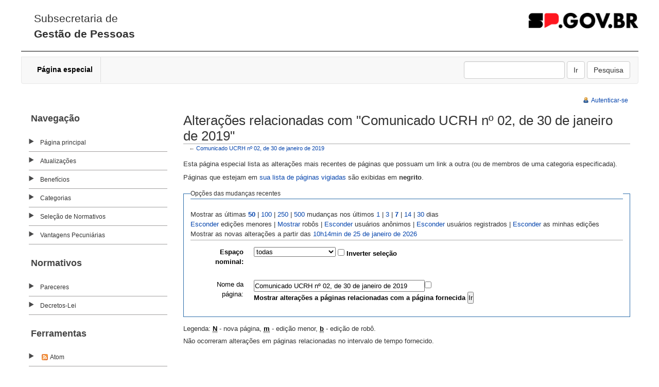

--- FILE ---
content_type: text/html; charset=UTF-8
request_url: http://vclipping.planejamento.sp.gov.br/Vclipping1/index.php?title=Especial:Mudan%C3%A7as_relacionadas&limit=50&target=Comunicado_UCRH_n%C2%BA_02%2C_de_30_de_janeiro_de_2019
body_size: 24809
content:
<!DOCTYPE html PUBLIC "-//W3C//DTD XHTML 1.0 Strict//EN" "http://www.w3.org/TR/xhtml1/DTD/xhtml1-strict.dtd">
<html lang="pt-br" dir="ltr">
<head>
<title>Alterações relacionadas - Meu Wiki</title>
<meta http-equiv="Content-Type" content="text/html; charset=UTF-8" />
<meta name="generator" content="MediaWiki 1.16.0" />
<meta name="robots" content="noindex,nofollow" />
<link rel="shortcut icon" href="/favicon.ico" />
<link rel="search" type="application/opensearchdescription+xml" href="/Vclipping1/opensearch_desc.php" title="Meu Wiki (pt-br)" />
<link rel="alternate" type="application/atom+xml" title="Feed Atom de &quot;Especial:Mudanças relacionadas&quot;" href="/Vclipping1/index.php?title=Especial:Mudan%C3%A7as_relacionadas&amp;feed=atom&amp;target=Comunicado_UCRH_n%C2%BA_02%2C_de_30_de_janeiro_de_2019" />
<link rel="alternate" type="application/atom+xml" title="Feed Atom Meu Wiki" href="/Vclipping1/index.php?title=Especial:Mudan%C3%A7as_recentes&amp;feed=atom" />
<link rel="stylesheet" href="/Vclipping1/skins//portal/bootstrap-3.3.7-dist/css/bootstrap.min.css?270" media="screen" />
<link rel="stylesheet" href="/Vclipping1/skins//portal/main-ltr.css?270" media="screen" />
<link rel="stylesheet" href="/Vclipping1/skins//common/shared.css?270" media="screen" />
<link rel="stylesheet" href="/Vclipping1/skins//common/commonPrint.css?270" media="print" />
<link rel="stylesheet" href="/Vclipping1/index.php?title=MediaWiki:Common.css&amp;usemsgcache=yes&amp;ctype=text%2Fcss&amp;smaxage=18000&amp;action=raw&amp;maxage=18000" />
<link rel="stylesheet" href="/Vclipping1/index.php?title=MediaWiki:Print.css&amp;usemsgcache=yes&amp;ctype=text%2Fcss&amp;smaxage=18000&amp;action=raw&amp;maxage=18000" media="print" />
<link rel="stylesheet" href="/Vclipping1/index.php?title=MediaWiki:Portal.css&amp;usemsgcache=yes&amp;ctype=text%2Fcss&amp;smaxage=18000&amp;action=raw&amp;maxage=18000" />
<link rel="stylesheet" href="/Vclipping1/index.php?title=-&amp;action=raw&amp;maxage=18000&amp;gen=css" />
<script>
var skin="portal",
stylepath="/Vclipping1/skins/",
wgUrlProtocols="http\\:\\/\\/|https\\:\\/\\/|ftp\\:\\/\\/|irc\\:\\/\\/|gopher\\:\\/\\/|telnet\\:\\/\\/|nntp\\:\\/\\/|worldwind\\:\\/\\/|mailto\\:|news\\:|svn\\:\\/\\/",
wgArticlePath="/Vclipping1/index.php/$1",
wgScriptPath="/Vclipping1",
wgScriptExtension=".php",
wgScript="/Vclipping1/index.php",
wgVariantArticlePath=false,
wgActionPaths={},
wgServer="http://vclipping.planejamento.sp.gov.br",
wgCanonicalNamespace="Special",
wgCanonicalSpecialPageName="Recentchangeslinked",
wgNamespaceNumber=-1,
wgPageName="Especial:Mudanças_relacionadas",
wgTitle="Mudanças relacionadas",
wgAction="view",
wgArticleId=0,
wgIsArticle=false,
wgUserName=null,
wgUserGroups=null,
wgUserLanguage="pt-br",
wgContentLanguage="pt-br",
wgBreakFrames=false,
wgCurRevisionId=0,
wgVersion="1.16.0",
wgEnableAPI=true,
wgEnableWriteAPI=true,
wgSeparatorTransformTable=[",	.", " 	,"],
wgDigitTransformTable=["", ""],
wgMainPageTitle="Página principal",
wgFormattedNamespaces={"-2": "Media", "-1": "Especial", "0": "", "1": "Discussão", "2": "Usuário", "3": "Usuário Discussão", "4": "Meu Wiki", "5": "Meu Wiki Discussão", "6": "Arquivo", "7": "Arquivo Discussão", "8": "MediaWiki", "9": "MediaWiki Discussão", "10": "Predefinição", "11": "Predefinição Discussão", "12": "Ajuda", "13": "Ajuda Discussão", "14": "Categoria", "15": "Categoria Discussão"},
wgNamespaceIds={"media": -2, "especial": -1, "": 0, "discussão": 1, "usuário": 2, "usuário_discussão": 3, "meu_wiki": 4, "meu_wiki_discussão": 5, "arquivo": 6, "arquivo_discussão": 7, "mediawiki": 8, "mediawiki_discussão": 9, "predefinição": 10, "predefinição_discussão": 11, "ajuda": 12, "ajuda_discussão": 13, "categoria": 14, "categoria_discussão": 15, "imagem": 6, "imagem_discussão": 7, "ficheiro": 6, "ficheiro_discussão": 7, "image": 6, "image_talk": 7},
wgSiteName="Meu Wiki",
wgCategories=[],
wgRestrictionEdit=[],
wgRestrictionMove=[];
</script><script src="/Vclipping1/skins//common/wikibits.js?270"></script>
<script src="/Vclipping1/skins//common/ajax.js?270"></script>
<!--[if lt IE 7]><style type="text/css">body{behavior:url("/Vclipping1/skins//portal/csshover.htc")}</style><![endif]-->
<script src="/Vclipping1/index.php?title=-&amp;action=raw&amp;gen=js&amp;useskin=portal&amp;270"></script>

</head>
<body class="mediawiki ltr ns--1 ns-special page-Especial_Mudanças_relacionadas skin-portal">


        <!-- Modal -->
        <div class="modal fade" id="exampleModal" tabindex="-1" role="dialog" aria-labelledby="exampleModalLabel" aria-hidden="true">
          <div class="modal-dialog" role="document">
            <div class="modal-content">
              <div class="modal-header">
                <h5 class="modal-title" id="exampleModalLabel">Nome da nova pagina</h5>
                <button type="button" class="close" data-dismiss="modal" aria-label="Close">
                  <span aria-hidden="true">&times;</span>
                </button>
              </div>
              <div class="modal-body">
                  <form id="nova-pagina-form" action="vclipping.planejamento.sp.gov.br/Vclipping1/index.php">
                <input class="form-control" id="nova-pagina-input" />
                </form>
              </div>
              <div class="modal-footer">
                <button type="button" class="btn btn-secondary" data-dismiss="modal">Fechar</button>
                <button type="button" class="btn btn-primary" id="nova-pagina-btn">Nova página</button>
              </div>
            </div>
          </div>
        </div>



        <div class="container-fluid noprint">


			<div id="headercv" style="height: 100px;">
                <div class="" style="margin-top: 0">
                    <div class="row">
                        <div class="col-xs-12 col-md-6 col-sm-12 col-lg-6 text-left ">
                            <div class="" style="padding-left:10px; padding-top:10px;">

                                <h3 style="font-family:Rawline, Raleway, sans-serif;border-bottom:none;font-weight:normal;line-height:30px;">Subsecretaria de <br /><b>Gestão de Pessoas</b></h3>

                            </div>
                        </div>
						<!-- 
                        <div class="col-xs-12 col-md-6 col-sm-12 col-lg-6 container-login">
                            <div class="row">
                                <div class="col-xs-6">
                                </div>
                            </div>
                        </div> -->
						
						<div style="float:right">
							<img src="http://vclipping.planejamento.sp.gov.br/Vclipping1/skins/portal/images/logo-gov.png" style="width: auto; height: 30px; margin-top:25px;" alt="sp.gov.br" />
						</div>
						
                    </div>
                </div>
            </div>


        </div>

        <div class="container-fluid noprint">
            <div class="row">
                <nav class="navbar navbar-default">
                  <div class="container-fluid">
                    <!-- Brand and toggle get grouped for better mobile display -->
                    <div class="navbar-header">
                      <button type="button" class="navbar-toggle collapsed" data-toggle="collapse" data-target="#bs-example-navbar-collapse-1" aria-expanded="false">
                        <span class="sr-only">Toggle navigation</span>
                        <span class="icon-bar"></span>
                        <span class="icon-bar"></span>
                        <span class="icon-bar"></span>
                      </button>
                      <!-- <a class="navbar-brand" href="#">Brand</a> -->
                    </div>

    <!-- Collect the nav links, forms, and other content for toggling -->
    <div class="collapse navbar-collapse" id="bs-example-navbar-collapse-1">
      <ul class="nav navbar-nav">

          
<!-- 0 -->
        <!--
<div id="p-namespaces" class="vectorTabs">
	<h5>Espaços nominais</h5>
	<ul> -->
					<li  id="ca-special" class="selected"><a href="/Vclipping1/index.php?title=Especial:Mudan%C3%A7as_relacionadas&amp;limit=50&amp;target=Comunicado_UCRH_n%C2%BA_02%2C_de_30_de_janeiro_de_2019" ><span>Página especial</span></a></li>
		<!--
	</ul>
</div> -->

<!-- /0 -->

<!-- 1 -->
<!--
<div id="p-variants" class="vectorMenu emptyPortlet">
	<h5><span>Variantes</span><a href="#"></a></h5>
	<div class="menu">
		<ul> -->
			        <!--
		</ul>
	</div>
</div> -->

<!-- /1 -->


      </ul>




                            <ul class="nav navbar-nav navbar-right">
                                
<!-- 0 -->
                <!--
<div id="p-views" class="vectorTabs emptyPortlet">
	<h5>Visualizações</h5>
	<ul> -->




			<!-- </ul>
</div> -->

<!-- /0 -->

<!-- 1 -->
<!--
<div id="p-cactions" class="vectorMenu emptyPortlet">
	<h5><span>Ações</span><a href="#"></a></h5>
	<div class="menu">
    -->

<li class="dropdown" id="submenu-action">
        <a href="#" class="dropdown-toggle" data-toggle="dropdown" role="button" aria-haspopup="true" aria-expanded="false">&nbsp;<span class="caret"></span></a>

		<ul class="dropdown-menu"> 
			
		</ul>
</li>
<!-- </div>
</div> -->

<!-- /1 -->

<!-- 2 -->
<!--
<div id="p-search">
	<h5><label for="searchInput">Pesquisa</label></h5> -->

    
	<form action="/Vclipping1/index.php" id="searchform" class="navbar-form navbar-left">
        <div class="form-group">
		<input type='hidden' name="title" value="Especial:Busca"/>
				<input class="form-control"  id="searchInput" name="search" type="text"  title="Pesquisar nesta wiki [f]" accesskey="f"  value="" />
		<input type='submit' name="go" class="btn btn-default searchButton" id="searchGoButton"	value="Ir" title="Ir a uma página com este exato nome, caso exista" />
		<input type="submit" name="fulltext" class="btn btn-default searchButton" id="mw-searchButton" value="Pesquisa" title="Procurar por páginas contendo este texto" />
		            </div>
	</form>
    
<!-- </div> -->

<!-- /2 -->
                            </ul>
                        </div><!-- /.navbar-collapse -->
                    </div><!-- /.container-fluid -->
                </nav>
            </div>
        </div>

        <div class="container-fluid">
            <div class="row noprint">
                
<!-- 0 -->
<div id="p-personal" class="">
	<h5>Ferramentas pessoais</h5>
	<ul>
					<li  id="pt-login"><a href="/Vclipping1/index.php?title=Especial:Autenticar-se&amp;returnto=Especial:Mudan%C3%A7as_relacionadas&amp;returntoquery=limit%3D50%26target%3DComunicado_UCRH_n%25C2%25BA_02%252C_de_30_de_janeiro_de_2019" title="Você é encorajado a autenticar-se, apesar disso não ser obrigatório. [o]" accesskey="o">Autenticar-se</a></li>
			</ul>
</div>

<!-- /0 -->

            </div>

            <div class="row">



                <div class="col-md-3">

		            <!-- panel -->
			        <div id="mw-panel" class="noprint">

    				    
<!-- navigation -->
<div class="portal" id='p-navigation'>
	<h5>Navegação</h5>
	<div class="body">
				<ul>
					<li id="n-mainpage-description"><a href="/Vclipping1/index.php/P%C3%A1gina_principal" title="Visitar a página principal [z]" accesskey="z">Página principal</a></li>
					<li id="n-Atualiza.C3.A7.C3.B5es"><a href="/Vclipping1/index.php/Especial:Mudan%C3%A7as_recentes">Atualizações</a></li>
					<li id="n-Benef.C3.ADcios"><a href="/Vclipping1/index.php/Beneficios">Benefícios</a></li>
					<li id="n-Categorias"><a href="/Vclipping1/index.php/Especial:Categorias">Categorias</a></li>
					<li id="n-Sele.C3.A7.C3.A3o-de-Normativos"><a href="/Vclipping1/index.php/Sele%C3%A7%C3%A3o_de_Normativos">Seleção de Normativos</a></li>
					<li id="n-Vantagens-Pecuni.C3.A1rias"><a href="/Vclipping1/index.php/Vantagens_Pecuniarias">Vantagens Pecuniárias</a></li>
				</ul>
			</div>
</div>

<!-- /navigation -->

<!-- Normativos -->
<div class="portal" id='p-Normativos'>
	<h5>Normativos</h5>
	<div class="body">
				<ul>
					<li id="n-Pareceres"><a href="http://www.recursoshumanos.sp.gov.br/pareceres.html">Pareceres</a></li>
					<li id="n-Decretos-Lei"><a href="/Vclipping1/index.php/Categoria:Decreto-Lei">Decretos-Lei</a></li>
				</ul>
			</div>
</div>

<!-- /Normativos -->

<!-- SEARCH -->

<!-- /SEARCH -->

<!-- TOOLBOX -->
<div class="portal" id="p-tb">
	<h5>Ferramentas</h5>
	<div class="body">
		<ul>
								<li id="feedlinks">
						<a id="feed-atom" href="/Vclipping1/index.php?title=Especial:Mudan%C3%A7as_relacionadas&amp;feed=atom&amp;target=Comunicado_UCRH_n%C2%BA_02%2C_de_30_de_janeiro_de_2019" rel="alternate" type="application/atom+xml" class="feedlink" title="Feed Atom desta página">Atom</a>
					</li>
																																			<li id="t-specialpages"><a href="/Vclipping1/index.php/Especial:P%C3%A1ginas_especiais" title="Lista de páginas especiais [q]" accesskey="q">Páginas especiais</a></li>
													</ul>
	</div>
</div>

<!-- /TOOLBOX -->

<!-- Legislação Estadual -->
<div class="portal" id='p-Legisla.C3.A7.C3.A3o_Estadual'>
	<h5>Legislação Estadual</h5>
	<div class="body">
				<ul>
					<li id="n-ALESP"><a href="http://www.al.sp.gov.br/doc-e-informacao/legislacao-pesquisa">ALESP</a></li>
					<li id="n-Casa-Civil---Legisla.C3.A7.C3.A3o"><a href="http://www.legislacao.sp.gov.br/">Casa Civil - Legislação</a></li>
					<li id="n-Constitui.C3.A7.C3.A3o-Estadual"><a href="http://www.al.sp.gov.br/repositorio/legislacao/constituicao/1989/constituicao.anotada-0-05.10.1989.html">Constituição Estadual</a></li>
					<li id="n-Emendas-constitucionais"><a href="http://www.al.sp.gov.br/StaticFile/documentacao/cesp_emendas.htm">Emendas constitucionais</a></li>
					<li id="n-Reda.C3.A7.C3.A3o-de-normativos"><a href="/Vclipping1/index.php/Lei_Complementar_n%C2%BA_863,_de_29_de_dezembro_de_1999">Redação de normativos</a></li>
				</ul>
			</div>
</div>

<!-- /Legislação Estadual -->

<!-- Legislação Federal -->
<div class="portal" id='p-Legisla.C3.A7.C3.A3o_Federal'>
	<h5>Legislação Federal</h5>
	<div class="body">
				<ul>
					<li id="n-Constitui.C3.A7.C3.A3o-Federal"><a href="http://www.planalto.gov.br/ccivil_03/constituicao/ConstituicaoCompilado.htm">Constituição Federal</a></li>
					<li id="n-CLT"><a href="http://www.planalto.gov.br/ccivil_03/decreto-lei/del5452.htm">CLT</a></li>
					<li id="n-Emendas-constitucionais"><a href="http://www.planalto.gov.br/ccivil_03/Constituicao/Emendas/Emc/quadro_emc.htm">Emendas constitucionais</a></li>
					<li id="n-Legisla.C3.A7.C3.A3o-Federal"><a href="http://www4.planalto.gov.br/legislacao">Legislação Federal</a></li>
				</ul>
			</div>
</div>

<!-- /Legislação Federal -->

<!-- LANGUAGES -->

<!-- /LANGUAGES -->
			        </div>
		            <!-- /panel -->
		
                </div>




                <!-- content -->
                <div id="content"  class="col-md-9">
			<a id="top"></a>
			<div id="mw-js-message" style="display:none;"></div>
						<!-- firstHeading -->
			<h1 id="firstHeading" class="firstHeading">Alterações relacionadas com "Comunicado UCRH nº 02, de 30 de janeiro de 2019"</h1>
			<!-- /firstHeading -->
			<!-- bodyContent -->
			<div id="bodyContent">
				<!-- tagline -->
				<h3 id="siteSub">De Meu Wiki</h3>
				<!-- /tagline -->
				<!-- subtitle -->
				<div id="contentSub">← <a href="/Vclipping1/index.php?title=Comunicado_UCRH_n%C2%BA_02,_de_30_de_janeiro_de_2019&amp;redirect=no" title="Comunicado UCRH nº 02, de 30 de janeiro de 2019">Comunicado UCRH nº 02, de 30 de janeiro de 2019</a></div>
				<!-- /subtitle -->
																<!-- jumpto -->
				<div id="jump-to-nav">
					Ir para: <a href="#mw-head">navegação</a>,
					<a href="#p-search">pesquisa</a>
				</div>
				<!-- /jumpto -->
								<!-- bodytext -->
				<div class="mw-specialpage-summary">
<p>Esta página especial lista as alterações mais recentes de páginas que possuam um link a outra (ou de membros de uma categoria especificada).
</p>
Páginas que estejam em <a href="/Vclipping1/index.php/Especial:P%C3%A1ginas_vigiadas" title="Especial:Páginas vigiadas">sua lista de páginas vigiadas</a> são exibidas em <b>negrito</b>.</div>
<fieldset class="rcoptions">
<legend>Opções das mudanças recentes</legend>
Mostrar as últimas <a href="/Vclipping1/index.php?title=Especial:Mudan%C3%A7as_relacionadas&amp;limit=50&amp;target=Comunicado_UCRH_n%C2%BA_02%2C_de_30_de_janeiro_de_2019" title="Especial:Mudanças relacionadas"><strong>50</strong></a> | <a href="/Vclipping1/index.php?title=Especial:Mudan%C3%A7as_relacionadas&amp;limit=100&amp;target=Comunicado_UCRH_n%C2%BA_02%2C_de_30_de_janeiro_de_2019" title="Especial:Mudanças relacionadas">100</a> | <a href="/Vclipping1/index.php?title=Especial:Mudan%C3%A7as_relacionadas&amp;limit=250&amp;target=Comunicado_UCRH_n%C2%BA_02%2C_de_30_de_janeiro_de_2019" title="Especial:Mudanças relacionadas">250</a> | <a href="/Vclipping1/index.php?title=Especial:Mudan%C3%A7as_relacionadas&amp;limit=500&amp;target=Comunicado_UCRH_n%C2%BA_02%2C_de_30_de_janeiro_de_2019" title="Especial:Mudanças relacionadas">500</a> mudanças nos últimos <a href="/Vclipping1/index.php?title=Especial:Mudan%C3%A7as_relacionadas&amp;days=1&amp;target=Comunicado_UCRH_n%C2%BA_02%2C_de_30_de_janeiro_de_2019" title="Especial:Mudanças relacionadas">1</a> | <a href="/Vclipping1/index.php?title=Especial:Mudan%C3%A7as_relacionadas&amp;days=3&amp;target=Comunicado_UCRH_n%C2%BA_02%2C_de_30_de_janeiro_de_2019" title="Especial:Mudanças relacionadas">3</a> | <a href="/Vclipping1/index.php?title=Especial:Mudan%C3%A7as_relacionadas&amp;days=7&amp;target=Comunicado_UCRH_n%C2%BA_02%2C_de_30_de_janeiro_de_2019" title="Especial:Mudanças relacionadas"><strong>7</strong></a> | <a href="/Vclipping1/index.php?title=Especial:Mudan%C3%A7as_relacionadas&amp;days=14&amp;target=Comunicado_UCRH_n%C2%BA_02%2C_de_30_de_janeiro_de_2019" title="Especial:Mudanças relacionadas">14</a> | <a href="/Vclipping1/index.php?title=Especial:Mudan%C3%A7as_relacionadas&amp;days=30&amp;target=Comunicado_UCRH_n%C2%BA_02%2C_de_30_de_janeiro_de_2019" title="Especial:Mudanças relacionadas">30</a> dias<br /><a href="/Vclipping1/index.php?title=Especial:Mudan%C3%A7as_relacionadas&amp;hideminor=1&amp;target=Comunicado_UCRH_n%C2%BA_02%2C_de_30_de_janeiro_de_2019" title="Especial:Mudanças relacionadas">Esconder</a> edições menores | <a href="/Vclipping1/index.php?title=Especial:Mudan%C3%A7as_relacionadas&amp;hidebots=0&amp;target=Comunicado_UCRH_n%C2%BA_02%2C_de_30_de_janeiro_de_2019" title="Especial:Mudanças relacionadas">Mostrar</a> robôs | <a href="/Vclipping1/index.php?title=Especial:Mudan%C3%A7as_relacionadas&amp;hideanons=1&amp;target=Comunicado_UCRH_n%C2%BA_02%2C_de_30_de_janeiro_de_2019" title="Especial:Mudanças relacionadas">Esconder</a> usuários anônimos | <a href="/Vclipping1/index.php?title=Especial:Mudan%C3%A7as_relacionadas&amp;hideliu=1&amp;target=Comunicado_UCRH_n%C2%BA_02%2C_de_30_de_janeiro_de_2019" title="Especial:Mudanças relacionadas">Esconder</a> usuários registrados | <a href="/Vclipping1/index.php?title=Especial:Mudan%C3%A7as_relacionadas&amp;hidemyself=1&amp;target=Comunicado_UCRH_n%C2%BA_02%2C_de_30_de_janeiro_de_2019" title="Especial:Mudanças relacionadas">Esconder</a> as minhas edições<br />Mostrar as novas alterações a partir das <a href="/Vclipping1/index.php?title=Especial:Mudan%C3%A7as_relacionadas&amp;from=20260125101414&amp;target=Comunicado_UCRH_n%C2%BA_02%2C_de_30_de_janeiro_de_2019" title="Especial:Mudanças relacionadas">10h14min de 25 de janeiro de 2026</a>
<hr />
<form action="/Vclipping1/index.php"><table class="mw-recentchanges-table"><tr><td class="mw-label"><label for="namespace">Espaço nominal:</label></td><td class="mw-input"><select id="namespace" name="namespace" class="namespaceselector">
<option value="" selected="selected">todas</option>
<option value="0">(Principal)</option>
<option value="1">Discussão</option>
<option value="2">Usuário</option>
<option value="3">Usuário Discussão</option>
<option value="4">Meu Wiki</option>
<option value="5">Meu Wiki Discussão</option>
<option value="6">Arquivo</option>
<option value="7">Arquivo Discussão</option>
<option value="8">MediaWiki</option>
<option value="9">MediaWiki Discussão</option>
<option value="10">Predefinição</option>
<option value="11">Predefinição Discussão</option>
<option value="12">Ajuda</option>
<option value="13">Ajuda Discussão</option>
<option value="14">Categoria</option>
<option value="15">Categoria Discussão</option>
</select> <input name="invert" type="checkbox" value="1" id="nsinvert" />&nbsp;<label for="nsinvert">Inverter seleção</label></td></tr><tr><td class="mw-label">Nome da página:</td><td class="mw-input"><input name="target" size="40" value="Comunicado UCRH nº 02, de 30 de janeiro de 2019" /><input name="showlinkedto" type="checkbox" value="1" id="showlinkedto" /> <label for="showlinkedto">Mostrar alterações a páginas relacionadas com a página fornecida</label> <input type="submit" value="Ir" /></td></tr></table><input type="hidden" value="Especial:Mudanças relacionadas" name="title" /></form>
</fieldset>
<div class="mw-rc-label-legend">Legenda: <abbr class="newpage" title="Esta edição criou uma nova página">N</abbr> - nova página, <abbr class="minor" title="Esta é uma edição menor">m</abbr> - edição menor, <abbr class="bot" title="Esta edição foi feita por um robô">b</abbr> - edição de robô.</div><p>Não ocorreram alterações em páginas relacionadas no intervalo de tempo fornecido.
</p><div class="printfooter">
Obtida de "<a href="http://vclipping.planejamento.sp.gov.br/Vclipping1/index.php/Especial:Mudan%C3%A7as_relacionadas">http://vclipping.planejamento.sp.gov.br/Vclipping1/index.php/Especial:Mudan%C3%A7as_relacionadas</a>"</div>
				<!-- /bodytext -->
								<!-- catlinks -->
				<div id='catlinks' class='catlinks catlinks-allhidden'></div>				<!-- /catlinks -->
												<div class="visualClear"></div>
			</div>
			<!-- /bodyContent -->


                    <div class="row">

                        <div class="portal-clearfix">&nbsp;</div>

                <!-- footer -->

		<div id="footer">
																		<ul id="footer-places">
																	<li id="footer-places-privacy"><a href="/Vclipping1/index.php/Meu_Wiki:Pol%C3%ADtica_de_privacidade" title="Meu Wiki:Política de privacidade">Política de privacidade</a></li>
																							<li id="footer-places-about"><a href="/Vclipping1/index.php/Meu_Wiki:Sobre" title="Meu Wiki:Sobre">Sobre Meu Wiki</a></li>
																							<li id="footer-places-disclaimer"><a href="/Vclipping1/index.php/Meu_Wiki:Aviso_geral" title="Meu Wiki:Aviso geral">Alerta de Conteúdo</a></li>
															</ul>
										<ul id="footer-icons" class="noprint">
								<li id="footer-icon-poweredby"><a href="http://www.mediawiki.org/"><img src="/Vclipping1/skins//common/images/poweredby_mediawiki_88x31.png" height="31" width="88" alt="Powered by MediaWiki" /></a></li>
											</ul>
			<div style="clear:both"></div>
		</div>
		<!-- /footer -->
		<!-- fixalpha -->
		<script type="text/javascript"> if ( window.isMSIE55 ) fixalpha(); </script>
		<!-- /fixalpha -->
		
<script>if (window.runOnloadHook) runOnloadHook();</script>
		<!-- Served in 0.049 secs. -->		
            </div>

		</div>


		<!-- /content -->

        

            </div>


		 <footer>
			<div id="footer" class="container" style="background-color:#000;padding: 0;">
				<div style="text-align:center;">
					<span class="text-footer" style="padding-top:10px;">
											<img src="http://vclipping.planejamento.sp.gov.br/Vclipping1/skins/portal/images/logo-rodape-gov.png" alt="Governo do Estado de SP" >
                                        </span>
				</div>
			</div>
		</footer>
			

</div> <!--/ mudado para o footer dentro -->



    <script type="text/javascript" src="http://vclipping.planejamento.sp.gov.br/Vclipping1/skins/portal/jquery/jquery.min.js"></script>
    <script type="text/javascript" src="http://vclipping.planejamento.sp.gov.br/Vclipping1/skins/portal/bootstrap-3.3.7-dist/js/bootstrap.min.js"></script>
    <script type="text/javascript">
        var WEB_URL_VCLIPPING = 'http://vclipping.planejamento.sp.gov.br/Vclipping1/skins/portal/';
    </script>
    <script type="text/javascript" src="http://vclipping.planejamento.sp.gov.br/Vclipping1/skins/portal/scripts.js"></script>

	</body>
</html>


--- FILE ---
content_type: text/css
request_url: http://vclipping.planejamento.sp.gov.br/Vclipping1/skins//common/shared.css?270
body_size: 16521
content:
/**
 * CSS in this file is used by *all* skins (that have any CSS at all).  Be
 * careful what you put in here, since what looks good in one skin may not in
 * another, but don't ignore the poor non-Monobook users either.
 */

/* Colored watchlist and recent changes numbers */
.mw-plusminus-pos { color: #006400; } /* dark green */
.mw-plusminus-neg { color: #8b0000; } /* dark red */
.mw-plusminus-null { color: #aaa; } /* gray */

/* Comment and username portions of RC entries */
span.comment {
	font-style: italic;
}

span.changedby {
	font-size: 95%;
}

/* Math */
.texvc { direction: ltr; unicode-bidi: embed; }
img.tex { vertical-align: middle; }
span.texhtml { font-family: serif; }

/* add a bit of margin space between the preview and the toolbar */
/* this replaces the ugly <p><br /></p> we used to insert into the page source */
#wikiPreview.ontop { margin-bottom: 1em; }

/* Stop floats from intruding into edit area in previews */
#editform, #toolbar, #wpTextbox1 { clear: both; }

div#mw-js-message {
	margin: 1em 5%;
	padding: 0.5em 2.5%;
	border: solid 1px #ddd;
	background-color: #fcfcfc;
}

/* Edit section links */
.editsection {
	float: right;
	margin-left: 5px;
}

/**
 * File histories
 */
h2#filehistory {
	clear: both;
}

table.filehistory th,
table.filehistory td {
	vertical-align:top;
}
table.filehistory th {
	text-align: left;
}
table.filehistory td.mw-imagepage-filesize,
table.filehistory th.mw-imagepage-filesize {
	white-space:nowrap;
}

table.filehistory td.filehistory-selected {
	font-weight: bold;
}

/*
 * rev_deleted stuff
 */
li span.deleted, span.history-deleted {
	text-decoration: line-through;
	color: #888;
	font-style: italic;
}

/**
 * Patrol stuff
 */
.not-patrolled {
	background-color: #ffa;
}

.unpatrolled {
	font-weight: bold;
	color: red;
}

div.patrollink {
	font-size: 75%;
	text-align: right;
}

/**
 * Forms
 */
body.ltr td.mw-label { text-align: right; }
body.ltr td.mw-input { text-align: left; }
body.ltr td.mw-submit { text-align: left; }
body.rtl td.mw-label { text-align: left; }
body.rtl td.mw-input { text-align: right; }
body.rtl td.mw-submit { text-align: right; }

td.mw-label { vertical-align: top; }
.prefsection td.mw-label { width: 20%; }
.prefsection table { width: 100%; }
td.mw-submit { white-space: nowrap; }

table.mw-htmlform-nolabel td.mw-label { width: 0 !important; }

/**
 * Image captions
 */
body.rtl .thumbcaption { text-align:right; }
body.rtl .magnify { float:left; }

body.ltr .thumbcaption { text-align:left; }
body.ltr .magnify { float:right; }

/**
 * Hidden categories
 */
.mw-hidden-cats-hidden { display: none; }
.catlinks-allhidden { display: none; }

/* Convenience links to edit block, delete and protect reasons */
p.mw-ipb-conveniencelinks, p.mw-protect-editreasons,
p.mw-filedelete-editreasons, p.mw-delete-editreasons,
p.mw-revdel-editreasons {
	font-size: 90%;
	float: right;
}

/* Search results */
.searchresults {
}

.searchresults p {
	margin-left: 0.4em;
	margin-top: 1em;
	margin-bottom: 1.2em;
}

div.searchresult {
	font-size: 95%;
	width:38em;
}

.mw-search-results {
	margin-left: 0.4em;
}

.mw-search-results li {
	padding-bottom: 1em;
	list-style:none;
	list-style-image:none;
}
.mw-search-results li a {
	font-size: 108%;
}

.mw-search-result-data {
	color: green;
	font-size: 97%;
}

.mw-search-formheader {
	background-color: #f3f3f3;
	margin-top: 1em;
	border: 1px solid silver;
}
.mw-search-formheader div.search-types {
	float:left;
	padding-left: 0.25em;
}
.rtl .mw-search-formheader div.search-types {
	float: right;
}
.mw-search-formheader div.search-types ul {
	margin: 0 !important;
	padding: 0 !important;
	list-style: none !important;
}
.mw-search-formheader div.search-types ul li {
	float: left;
	margin: 0;
	padding: 0;
}
.mw-search-formheader div.search-types ul li a {
	display: block;
	padding: 0.5em;
}
.mw-search-formheader div.search-types ul li.current a {
	color: #333333;
	cursor: default;
}
.mw-search-formheader div.search-types ul li.current a:hover {
	text-decoration: none;
}
.mw-search-formheader div.results-info {
	float: right;
	padding: 0.5em;
	padding-right: 0.75em;
}
.mw-search-formheader div.results-info ul {
	margin: 0 !important;
	padding: 0 !important;
	list-style: none !important;
}
.mw-search-formheader div.results-info ul li {
	float: right;
	margin: 0;
	padding: 0;
}
fieldset#mw-searchoptions {
	margin: 0;
	padding-left: 0.75em !important;
	padding-right: 0.75em !important;
	padding-bottom: 0.5em !important;
	padding-top: 0.5em !important;
	border: none;
	background-color: #f9f9f9;
	border: 1px solid silver !important;
	border-top-width: 0 !important;
}
fieldset#mw-searchoptions legend {
	display: none;
}
fieldset#mw-searchoptions h4 {
	padding: 0;
	margin: 0;
	float: left;
}
.rtl fieldset#mw-searchoptions h4 {
	float: right;
}
fieldset#mw-searchoptions div#mw-search-togglebox {
	float: right;
}
.rtl fieldset#mw-searchoptions div#mw-search-togglebox {
	float: left;
}

fieldset#mw-searchoptions div#mw-search-togglebox label {
	margin-right: 0.25em;
}
fieldset#mw-searchoptions div#mw-search-togglebox input {
	margin-left: 0.25em;
}
fieldset#mw-searchoptions table {
	float: left;
	margin-right: 3em;
}
fieldset#mw-searchoptions table td {
	padding-right: 1em;
}
.rtl fieldset#mw-searchoptions table td {
	padding-left: 1em;
	padding-right: 0;
}
body.rtl fieldset#mw-searchoptions table {
	margin-right: 0;
	margin-left: 3em;
	float: right;
}
fieldset#mw-searchoptions div.divider {
	clear: both;
	border-bottom: 1px solid #DDDDDD;
	padding-top: 0.5em;
	margin-bottom: 0.5em;
}

td#mw-search-menu {
	padding-left:6em;
	font-size:85%;
}

div#mw-search-interwiki {
	float: right;
	width: 18em;
	border-style: solid;
	border-color: #AAAAAA;
	border-width: 1px;
	margin-top: 2ex;
}

.rtl div#mw-search-interwiki {
	float: left;
}

div#mw-search-interwiki li {
	font-size: 95%;
}

.mw-search-interwiki-more {
	float: right;
	font-size: 90%;
}

.rtl .mw-search-interwiki-more {
	float: left;
}

div#mw-search-interwiki-caption {
	text-align: center;
	font-weight: bold;
	font-size: 95%;
}

.mw-search-interwiki-project {
	font-size: 97%;
	text-align: left;
	padding-left: 0.2em;
	padding-right: 0.15em;
	padding-bottom: 0.2em;
	padding-top: 0.15em;
	background-color:#ececec;
	border-top:1px solid #BBBBBB;
}

.rtl .mw-search-interwiki-project {
	text-align: right;
}

span.searchalttitle {
	font-size: 95%;
}

div.searchdidyoumean {
	font-size: 127%;
	margin-top: 0.8em;
	/* Note that this color won't affect the link, as desired. */
	color: #c00;
}

div.searchdidyoumean em {
	font-weight: bold;
}

.searchmatch {
	font-weight: bold;
}

table#mw-search-top-table {
	background-color: transparent;
}


/*
 * Advanced PowerSearch box
 */

td#mw-search-togglebox {
        text-align: right;
}

table#mw-search-powertable {
	width:100%;
}

form#powersearch {
	clear: both;
}


/*
 * UserRights stuff
 */
.mw-userrights-disabled {
	color: #888;
}

table.mw-userrights-groups * td,table.mw-userrights-groups * th {
	padding-right: 1.5em;
}

/*
 * OpenSearch ajax suggestions
 */
.os-suggest {
	overflow: auto;
	overflow-x: hidden;
	position: absolute;
	top: 0px;
	left: 0px;
	width: 0px;
	background-color: white;
	background-color: Window;
	border-style: solid;
	border-color: #AAAAAA;
	border-width: 1px;
	z-index:99;
	font-size:95%;
}

table.os-suggest-results {
	font-size: 95%;
	cursor: pointer;
	border: 0;
	border-collapse: collapse;
	width: 100%;
}

.os-suggest-result, .os-suggest-result-hl {
	white-space: nowrap;
	background-color: white;
	background-color: Window;
	color: black;
	color: WindowText;
	padding: 2px;
}
.os-suggest-result-hl,
.os-suggest-result-hl-webkit {
	background-color: #4C59A6;
	color: white;
}
.os-suggest-result-hl {
	/* System colors are misimplemented in Safari 3.0 and earlier,
	   making highlighted text illegible... */
	background-color: Highlight;
	color: HighlightText;
}

.os-suggest-toggle {
	position: relative;
	left: 1ex;
	font-size: 65%;
}
.os-suggest-toggle-def {
	position: absolute;
	top: 0px;
	left: 0px;
	font-size: 65%;
	visibility: hidden;
}

/* Page history styling */
/* the auto-generated edit comments */
.autocomment { color: gray; }
#pagehistory .history-user {
    margin-left: 0.4em;
    margin-right: 0.2em;
}
#pagehistory span.minor { font-weight: bold; }
#pagehistory li { border: 1px solid white; }
#pagehistory li.selected {
    background-color: #f9f9f9;
    border: 1px dashed #aaa;
}

/** Generic minor/bot/newpage styling */
.newpage, .minor, .bot {
	font-weight: bold;
}

/* Special:Contributions styling */
.mw-uctop {
	font-weight: bold;
}

/* Special:ListGroupRights styling */
table.mw-listgrouprights-table tr  {
	vertical-align: top;
}
.listgrouprights-revoked { text-decoration: line-through; }

/* Special:Statistics styling */
td.mw-statistics-numbers {
	text-align: right;
}

/* Special:SpecialPages styling */
h4.mw-specialpagesgroup {
	background-color: #dcdcdc;
	padding: 2px;
	margin: .3em 0em 0em 0em;
}
.mw-specialpagerestricted {
	font-weight: bold;
}

#shared-image-dup, #shared-image-conflict {
	font-style: italic;
}

/* Special:EmailUser styling */
table.mw-emailuser-table {
	width: 98%;
}
td#mw-emailuser-sender, td#mw-emailuser-recipient {
	font-weight: bold;
}

/* Special:Allpages styling */
table.allpageslist {
	background-color: transparent;
}
table.mw-allpages-table-form, table.mw-allpages-table-chunk {
	background-color: transparent;
	width: 100%;
}
td.mw-allpages-alphaindexline {
	text-align: right;
}
td.mw-allpages-nav, p.mw-allpages-nav {
	text-align: right;
	font-size: smaller;
	margin-bottom: 1em;
}
table.mw-allpages-table-form tr  {
	vertical-align: top;
}

/* Special:Prefixindex styling */
table#mw-prefixindex-list-table,
table#mw-prefixindex-nav-table {
	width: 98%;
	background-color: transparent;
}
td#mw-prefixindex-nav-form  {
	font-size: smaller;
	margin-bottom: 1em;
	text-align: right;
	vertical-align: top;
}

/*
 * Recreating deleted page warning
 * Reupload file warning
 * Page protection warning
 * incl. log entries for these warnings
 */
div.mw-warning-with-logexcerpt {
	padding: 3px;
	margin-bottom: 3px;
	border: 2px solid #2F6FAB;
	clear: both;
}
div.mw-warning-with-logexcerpt ul li {
	font-size: 90%;
}

/* (show/hide) revision deletion links */
span.mw-revdelundel-link,
strong.mw-revdelundel-link {
	font-size: 90%;
}
span.mw-revdelundel-hidden,
input.mw-revdelundel-hidden {
	visibility: hidden;
}

td.mw-revdel-checkbox, th.mw-revdel-checkbox {
	padding-right: 10px;
	text-align: center;
}

/* feed links */
a.feedlink {
	background: url("images/feed-icon.png") center left no-repeat;
	padding-left: 16px;
}

/* Plainlinks - this can be used to switch 
 * off special external link styling */
.plainlinks a {
		background: none !important;
		padding: 0 !important;
}

/* wikitable class for skinning normal tables */
table.wikitable {
    margin: 1em 1em 1em 0;
    background: #f9f9f9;
    border: 1px #aaa solid;
    border-collapse: collapse;
}
.wikitable th, .wikitable td {
    border: 1px #aaa solid;
    padding: 0.2em;
}
.wikitable th {
    background: #f2f2f2;
    text-align: center;
}
.wikitable caption {
    font-weight: bold;
}

/* hide initially collapsed collapsable tables */
table.collapsed tr.collapsable {
	display: none;
}

/* success and error messages */
.success {
	color: green;
	font-size: larger;
}
.error {
	color: red;
	font-size: larger;
}
.errorbox, .successbox {
	font-size: larger;
	border: 2px solid;
	padding: .5em 1em;
	float: left;
	margin-bottom: 2em;
	color: #000;
}
.errorbox {
	border-color: red;
	background-color: #fff2f2;
}
.successbox {
	border-color: green;
	background-color: #dfd;
}
.errorbox h2, .successbox h2 {
	font-size: 1em;
	font-weight: bold;
	display: inline;
	margin: 0 .5em 0 0;
	border: none;
}

.visualClear {
	clear: both;
}

#mw_trackbacks {
	border: solid 1px #bbbbff;
	background-color: #eeeeff;
	padding: 0.2em;
}

/*
  Table pager (e.g. Special:Imagelist)
  - remove underlines from the navigation link
  - collapse borders
  - set the borders to outsets (similar to Special:Allmessages)
  - remove line wrapping for all td and th, set background color
  - restore line wrapping for the last two table cells (description and size)
*/
.TablePager { min-width: 80%; }
.TablePager_nav a { text-decoration: none; }
.TablePager { border-collapse: collapse; }
.TablePager, .TablePager td, .TablePager th { 
	border: 1px solid #aaaaaa;
	padding: 0 0.15em 0 0.15em;
}
.TablePager th { background-color: #eeeeff }
.TablePager td { background-color: #ffffff }
.TablePager tr:hover td { background-color: #eeeeff }

.imagelist td, .imagelist th { white-space: nowrap }
.imagelist .TablePager_col_links { background-color: #eeeeff }
.imagelist .TablePager_col_img_description { white-space: normal }
.imagelist th.TablePager_sort { background-color: #ccccff }

 /* Allmessages table */
#mw-allmessagestable .allmessages-customised td.am_default {
	background-color: #fcffc4;
}

#mw-allmessagestable tr.allmessages-customised:hover td.am_default {
	background-color: #faff90;
}

#mw-allmessagestable td.am_actual {
	background-color: #e2ffe2;
}

#mw-allmessagestable tr.allmessages-customised:hover + tr.allmessages-customised td.am_actual {
	background-color: #b1ffb1;
}

/* filetoc */
ul#filetoc {
	text-align: center;
	border: 1px solid #aaaaaa;
	background-color: #f9f9f9;
	padding: 5px;
	font-size: 95%;
	margin-bottom: 0.5em;
	margin-left: 0;
	margin-right: 0;
}

#filetoc li {
	display: inline;
	list-style-type: none;
	padding-right: 2em;
}

/* Classes for EXIF data display */
table.mw_metadata {
	font-size: 0.8em;
	margin-left: 0.5em;
	margin-bottom: 0.5em;
	width: 300px;
}

table.mw_metadata caption {
	font-weight: bold;
}

table.mw_metadata th {
	font-weight: normal;
}

table.mw_metadata td {
	padding: 0.1em;
}

table.mw_metadata {
	border: none;
	border-collapse: collapse;
}

table.mw_metadata td, table.mw_metadata th {
	text-align: center;
	border: 1px solid #aaaaaa;
	padding-left: 0.1em;
	padding-right: 0.1em;
}

table.mw_metadata th {
	background-color: #f9f9f9;
}

table.mw_metadata td {
	background-color: #fcfcfc;
}

/* Galleries */
table.gallery {
	border: 1px solid #ccc;
	margin: 2px;
	padding: 2px;
	background-color: white;
}

table.gallery tr {
	vertical-align: top;
}

table.gallery td {
	vertical-align: top;
	background-color: #f9f9f9;
	border: solid 2px white;
}
table.gallery caption {
	font-weight: bold;
}

div.gallerybox {
	margin: 2px;
}

div.gallerybox div.thumb {
	text-align: center;
	border: 1px solid #ccc;
	margin: 2px;
}

div.gallerytext {
	overflow: hidden;
	font-size: 94%;
	padding: 2px 4px;
}

table.mw-enhanced-rc {
	background: none;
	border:0;
	border-spacing:0;
}
td.mw-enhanced-rc {
	white-space:nowrap;
	padding:0;
	vertical-align:top;
	font-family:monospace
}

#mw-addcategory-prompt {
	display: inline;
	margin-left: 1em;
}
 
#mw-addcategory-prompt input {
	margin-left: 0.5em;
	margin-right: 0.5em;
}
 
.mw-remove-category {
	padding: 8px;
	background-image: url(images/remove.png);
	background-position: center center;
	background-repeat: no-repeat;
}
 
.mw-ajax-addcategory {
	padding-left: 20px;
	background-image: url(images/add.png);
	background-position: left center;
	background-repeat: no-repeat;
}

.mw-ajax-loader {
	background-image: url(images/ajax-loader.gif);
	background-position: center center;
	background-repeat: no-repeat;
	padding: 16px;
	position: relative;
	top: -16px;
}

.mw-small-spinner {
	padding: 10px !important;
	margin-right: 0.6em;
	background-image: url(images/spinner.gif);
	background-position: center center;
	background-repeat: no-repeat;
}

/* Sort arrows added by SortableTables */
a.sortheader {
	margin: 0 0.3em;
}


--- FILE ---
content_type: text/css; charset=UTF-8
request_url: http://vclipping.planejamento.sp.gov.br/Vclipping1/index.php?title=MediaWiki:Common.css&usemsgcache=yes&ctype=text%2Fcss&smaxage=18000&action=raw&maxage=18000
body_size: 66
content:
/** o código CSS colocado aqui será aplicado a todos os temas */

--- FILE ---
content_type: text/css; charset=UTF-8
request_url: http://vclipping.planejamento.sp.gov.br/Vclipping1/index.php?title=MediaWiki:Print.css&usemsgcache=yes&ctype=text%2Fcss&smaxage=18000&action=raw&maxage=18000
body_size: 56
content:
/* Código CSS colocado aqui afectará as impressões */

--- FILE ---
content_type: text/javascript
request_url: http://vclipping.planejamento.sp.gov.br/Vclipping1/skins//common/wikibits.js?270
body_size: 31915
content:
// MediaWiki JavaScript support functions

var clientPC = navigator.userAgent.toLowerCase(); // Get client info
var is_gecko = /gecko/.test( clientPC ) &&
	!/khtml|spoofer|netscape\/7\.0/.test(clientPC);
var webkit_match = clientPC.match(/applewebkit\/(\d+)/);
if (webkit_match) {
	var is_safari = clientPC.indexOf('applewebkit') != -1 &&
		clientPC.indexOf('spoofer') == -1;
	var is_safari_win = is_safari && clientPC.indexOf('windows') != -1;
	var webkit_version = parseInt(webkit_match[1]);
}
// For accesskeys; note that FF3+ is included here!
var is_ff2 = /firefox\/[2-9]|minefield\/3/.test( clientPC );
var ff2_bugs = /firefox\/2/.test( clientPC );
// These aren't used here, but some custom scripts rely on them
var is_ff2_win = is_ff2 && clientPC.indexOf('windows') != -1;
var is_ff2_x11 = is_ff2 && clientPC.indexOf('x11') != -1;
if (clientPC.indexOf('opera') != -1) {
	var is_opera = true;
	var is_opera_preseven = window.opera && !document.childNodes;
	var is_opera_seven = window.opera && document.childNodes;
	var is_opera_95 = /opera\/(9\.[5-9]|[1-9][0-9])/.test( clientPC );
	var opera6_bugs = is_opera_preseven;
	var opera7_bugs = is_opera_seven && !is_opera_95;
	var opera95_bugs = /opera\/(9\.5)/.test( clientPC );
}
// As recommended by <http://msdn.microsoft.com/en-us/library/ms537509.aspx>,
// avoiding false positives from moronic extensions that append to the IE UA
// string (bug 23171)
var ie6_bugs = false;
if ( /MSIE ([0-9]{1,}[\.0-9]{0,})/.exec( clientPC ) != null
&& parseFloat( RegExp.$1 ) <= 6.0 ) {
	ie6_bugs = true;
}

// Global external objects used by this script.
/*extern ta, stylepath, skin */

// add any onload functions in this hook (please don't hard-code any events in the xhtml source)
var doneOnloadHook;

if (!window.onloadFuncts) {
	var onloadFuncts = [];
}

function addOnloadHook( hookFunct ) {
	// Allows add-on scripts to add onload functions
	if( !doneOnloadHook ) {
		onloadFuncts[onloadFuncts.length] = hookFunct;
	} else {
		hookFunct();  // bug in MSIE script loading
	}
}

function hookEvent( hookName, hookFunct ) {
	addHandler( window, hookName, hookFunct );
}

function importScript( page ) {
	// TODO: might want to introduce a utility function to match wfUrlencode() in PHP
	var uri = wgScript + '?title=' +
		encodeURIComponent(page.replace(/ /g,'_')).replace(/%2F/ig,'/').replace(/%3A/ig,':') +
		'&action=raw&ctype=text/javascript';
	return importScriptURI( uri );
}

var loadedScripts = {}; // included-scripts tracker
function importScriptURI( url ) {
	if ( loadedScripts[url] ) {
		return null;
	}
	loadedScripts[url] = true;
	var s = document.createElement( 'script' );
	s.setAttribute( 'src', url );
	s.setAttribute( 'type', 'text/javascript' );
	document.getElementsByTagName('head')[0].appendChild( s );
	return s;
}

function importStylesheet( page ) {
	return importStylesheetURI( wgScript + '?action=raw&ctype=text/css&title=' + encodeURIComponent( page.replace(/ /g,'_') ) );
}

function importStylesheetURI( url, media ) {
	var l = document.createElement( 'link' );
	l.type = 'text/css';
	l.rel = 'stylesheet';
	l.href = url;
	if( media ) {
		l.media = media;
	}
	document.getElementsByTagName('head')[0].appendChild( l );
	return l;
}

function appendCSS( text ) {
	var s = document.createElement( 'style' );
	s.type = 'text/css';
	s.rel = 'stylesheet';
	if ( s.styleSheet ) {
		s.styleSheet.cssText = text; // IE
	} else {
		s.appendChild( document.createTextNode( text + '' ) ); // Safari sometimes borks on null
	}
	document.getElementsByTagName('head')[0].appendChild( s );
	return s;
}

// Special stylesheet links for Monobook only (see bug 14717)
if ( typeof stylepath != 'undefined' && skin == 'monobook' ) {
	if ( opera6_bugs ) {
		importStylesheetURI( stylepath + '/' + skin + '/Opera6Fixes.css' );
	} else if ( opera7_bugs ) {
		importStylesheetURI( stylepath + '/' + skin + '/Opera7Fixes.css' );
	} else if ( opera95_bugs ) {
		importStylesheetURI( stylepath + '/' + skin + '/Opera9Fixes.css' );
	} else if ( ff2_bugs ) {
		importStylesheetURI( stylepath + '/' + skin + '/FF2Fixes.css' );
	}
}


if ( wgBreakFrames ) {
	// Un-trap us from framesets
	if ( window.top != window ) {
		window.top.location = window.location;
	}
}

function showTocToggle() {
	if ( document.createTextNode ) {
		// Uses DOM calls to avoid document.write + XHTML issues

		var linkHolder = document.getElementById( 'toctitle' );
		var existingLink = document.getElementById( 'togglelink' );
		if ( !linkHolder || existingLink ) {
			// Don't add the toggle link twice
			return;
		}

		var outerSpan = document.createElement( 'span' );
		outerSpan.className = 'toctoggle';

		var toggleLink = document.createElement( 'a' );
		toggleLink.id = 'togglelink';
		toggleLink.className = 'internal';
		toggleLink.href = 'javascript:toggleToc()';
		toggleLink.appendChild( document.createTextNode( tocHideText ) );

		outerSpan.appendChild( document.createTextNode( '[' ) );
		outerSpan.appendChild( toggleLink );
		outerSpan.appendChild( document.createTextNode( ']' ) );

		linkHolder.appendChild( document.createTextNode( ' ' ) );
		linkHolder.appendChild( outerSpan );

		var cookiePos = document.cookie.indexOf( "hidetoc=" );
		if ( cookiePos > -1 && document.cookie.charAt( cookiePos + 8 ) == 1 ) {
			toggleToc();
		}
	}
}

function changeText( el, newText ) {
	// Safari work around
	if ( el.innerText ) {
		el.innerText = newText;
	} else if ( el.firstChild && el.firstChild.nodeValue ) {
		el.firstChild.nodeValue = newText;
	}
}

function toggleToc() {
	var tocmain = document.getElementById( 'toc' );
	var toc = document.getElementById('toc').getElementsByTagName('ul')[0];
	var toggleLink = document.getElementById( 'togglelink' );

	if ( toc && toggleLink && toc.style.display == 'none' ) {
		changeText( toggleLink, tocHideText );
		toc.style.display = 'block';
		document.cookie = "hidetoc=0";
		tocmain.className = 'toc';
	} else {
		changeText( toggleLink, tocShowText );
		toc.style.display = 'none';
		document.cookie = "hidetoc=1";
		tocmain.className = 'toc tochidden';
	}
}

var mwEditButtons = [];
var mwCustomEditButtons = []; // eg to add in MediaWiki:Common.js

function escapeQuotes( text ) {
	var re = new RegExp( "'", "g" );
	text = text.replace( re, "\\'" );
	re = new RegExp( "\\n", "g" );
	text = text.replace( re, "\\n" );
	return escapeQuotesHTML( text );
}

function escapeQuotesHTML( text ) {
	var re = new RegExp( '&', "g" );
	text = text.replace( re, "&amp;" );
	re = new RegExp( '"', "g" );
	text = text.replace( re, "&quot;" );
	re = new RegExp( '<', "g" );
	text = text.replace( re, "&lt;" );
	re = new RegExp( '>', "g" );
	text = text.replace( re, "&gt;" );
	return text;
}

/**
 * Set the accesskey prefix based on browser detection.
 */
var tooltipAccessKeyPrefix = 'alt-';
if ( is_opera ) {
	tooltipAccessKeyPrefix = 'shift-esc-';
} else if ( !is_safari_win && is_safari && webkit_version > 526 ) {
	tooltipAccessKeyPrefix = 'ctrl-alt-';
} else if ( !is_safari_win && ( is_safari
		|| clientPC.indexOf('mac') != -1
		|| clientPC.indexOf('konqueror') != -1 ) ) {
	tooltipAccessKeyPrefix = 'ctrl-';
} else if ( is_ff2 ) {
	tooltipAccessKeyPrefix = 'alt-shift-';
}
var tooltipAccessKeyRegexp = /\[(ctrl-)?(alt-)?(shift-)?(esc-)?(.)\]$/;

/**
 * Add the appropriate prefix to the accesskey shown in the tooltip.
 * If the nodeList parameter is given, only those nodes are updated;
 * otherwise, all the nodes that will probably have accesskeys by
 * default are updated.
 *
 * @param Array nodeList -- list of elements to update
 */
function updateTooltipAccessKeys( nodeList ) {
	if ( !nodeList ) {
		// Rather than scan all links on the whole page, we can just scan these
		// containers which contain the relevant links. This is really just an
		// optimization technique.
		var linkContainers = [
			'column-one', // Monobook and Modern
			'mw-head', 'mw-panel', 'p-logo' // Vector
		];
		for ( var i in linkContainers ) {
			var linkContainer = document.getElementById( linkContainers[i] );
			if ( linkContainer ) {
				updateTooltipAccessKeys( linkContainer.getElementsByTagName( 'a' ) );
			}
		}
		// these are rare enough that no such optimization is needed
		updateTooltipAccessKeys( document.getElementsByTagName( 'input' ) );
		updateTooltipAccessKeys( document.getElementsByTagName( 'label' ) );
		return;
	}

	for ( var i = 0; i < nodeList.length; i++ ) {
		var element = nodeList[i];
		var tip = element.getAttribute( 'title' );
		if ( tip && tooltipAccessKeyRegexp.exec( tip ) ) {
			tip = tip.replace(tooltipAccessKeyRegexp,
					  '[' + tooltipAccessKeyPrefix + "$5]");
			element.setAttribute( 'title', tip );
		}
	}
}

/**
 * Add a link to one of the portlet menus on the page, including:
 *
 * p-cactions: Content actions (shown as tabs above the main content in Monobook)
 * p-personal: Personal tools (shown at the top right of the page in Monobook)
 * p-navigation: Navigation
 * p-tb: Toolbox
 *
 * This function exists for the convenience of custom JS authors.  All
 * but the first three parameters are optional, though providing at
 * least an id and a tooltip is recommended.
 *
 * By default the new link will be added to the end of the list.  To
 * add the link before a given existing item, pass the DOM node of
 * that item (easily obtained with document.getElementById()) as the
 * nextnode parameter; to add the link _after_ an existing item, pass
 * the node's nextSibling instead.
 *
 * @param String portlet -- id of the target portlet ("p-cactions", "p-personal", "p-navigation" or "p-tb")
 * @param String href -- link URL
 * @param String text -- link text (will be automatically lowercased by CSS for p-cactions in Monobook)
 * @param String id -- id of the new item, should be unique and preferably have the appropriate prefix ("ca-", "pt-", "n-" or "t-")
 * @param String tooltip -- text to show when hovering over the link, without accesskey suffix
 * @param String accesskey -- accesskey to activate this link (one character, try to avoid conflicts)
 * @param Node nextnode -- the DOM node before which the new item should be added, should be another item in the same list
 *
 * @return Node -- the DOM node of the new item (an LI element) or null
 */
function addPortletLink( portlet, href, text, id, tooltip, accesskey, nextnode ) {
	var root = document.getElementById( portlet );
	if ( !root ) {
		return null;
	}
	var node = root.getElementsByTagName( 'ul' )[0];
	if ( !node ) {
		return null;
	}

	// unhide portlet if it was hidden before
	root.className = root.className.replace( /(^| )emptyPortlet( |$)/, "$2" );

	var span = document.createElement( 'span' );
	span.appendChild( document.createTextNode( text ) );

	var link = document.createElement( 'a' );
	link.appendChild( span );
	link.href = href;

	var item = document.createElement( 'li' );
	item.appendChild( link );
	if ( id ) {
		item.id = id;
	}

	if ( accesskey ) {
		link.setAttribute( 'accesskey', accesskey );
		tooltip += ' [' + accesskey + ']';
	}
	if ( tooltip ) {
		link.setAttribute( 'title', tooltip );
	}
	if ( accesskey && tooltip ) {
		updateTooltipAccessKeys( new Array( link ) );
	}

	if ( nextnode && nextnode.parentNode == node ) {
		node.insertBefore( item, nextnode );
	} else {
		node.appendChild( item );  // IE compatibility (?)
	}

	return item;
}

function getInnerText( el ) {
	if ( typeof el == 'string' ) {
		return el;
	}
	if ( typeof el == 'undefined' ) {
		return el;
	}
	if ( el.textContent ) {
		return el.textContent; // not needed but it is faster
	}
	if ( el.innerText ) {
		return el.innerText; // IE doesn't have textContent
	}
	var str = '';

	var cs = el.childNodes;
	var l = cs.length;
	for ( var i = 0; i < l; i++ ) {
		switch ( cs[i].nodeType ) {
			case 1: // ELEMENT_NODE
				str += ts_getInnerText( cs[i] );
				break;
			case 3:	// TEXT_NODE
				str += cs[i].nodeValue;
				break;
		}
	}
	return str;
}

/* Dummy for deprecated function */
window.ta = [];
function akeytt( doId ) {
}

var checkboxes;
var lastCheckbox;

function setupCheckboxShiftClick() {
	checkboxes = [];
	lastCheckbox = null;
	var inputs = document.getElementsByTagName( 'input' );
	addCheckboxClickHandlers( inputs );
}

function addCheckboxClickHandlers( inputs, start ) {
	if ( !start ) {
		start = 0;
	}

	var finish = start + 250;
	if ( finish > inputs.length ) {
		finish = inputs.length;
	}

	for ( var i = start; i < finish; i++ ) {
		var cb = inputs[i];
		if ( !cb.type || cb.type.toLowerCase() != 'checkbox' ) {
			continue;
		}
		var end = checkboxes.length;
		checkboxes[end] = cb;
		cb.index = end;
		cb.onclick = checkboxClickHandler;
	}

	if ( finish < inputs.length ) {
		setTimeout( function() {
			addCheckboxClickHandlers( inputs, finish );
		}, 200 );
	}
}

function checkboxClickHandler( e ) {
	if ( typeof e == 'undefined' ) {
		e = window.event;
	}
	if ( !e.shiftKey || lastCheckbox === null ) {
		lastCheckbox = this.index;
		return true;
	}
	var endState = this.checked;
	var start, finish;
	if ( this.index < lastCheckbox ) {
		start = this.index + 1;
		finish = lastCheckbox;
	} else {
		start = lastCheckbox;
		finish = this.index - 1;
	}
	for ( var i = start; i <= finish; ++i ) {
		checkboxes[i].checked = endState;
		if( i > start && typeof checkboxes[i].onchange == 'function' ) {
			checkboxes[i].onchange(); // fire triggers
		}
	}
	lastCheckbox = this.index;
	return true;
}


/*
	Written by Jonathan Snook, http://www.snook.ca/jonathan
	Add-ons by Robert Nyman, http://www.robertnyman.com
	Author says "The credit comment is all it takes, no license. Go crazy with it!:-)"
	From http://www.robertnyman.com/2005/11/07/the-ultimate-getelementsbyclassname/
*/
function getElementsByClassName( oElm, strTagName, oClassNames ) {
	var arrReturnElements = new Array();
	if ( typeof( oElm.getElementsByClassName ) == 'function' ) {
		/* Use a native implementation where possible FF3, Saf3.2, Opera 9.5 */
		var arrNativeReturn = oElm.getElementsByClassName( oClassNames );
		if ( strTagName == '*' ) {
			return arrNativeReturn;
		}
		for ( var h = 0; h < arrNativeReturn.length; h++ ) {
			if( arrNativeReturn[h].tagName.toLowerCase() == strTagName.toLowerCase() ) {
				arrReturnElements[arrReturnElements.length] = arrNativeReturn[h];
			}
		}
		return arrReturnElements;
	}
	var arrElements = ( strTagName == '*' && oElm.all ) ? oElm.all : oElm.getElementsByTagName( strTagName );
	var arrRegExpClassNames = new Array();
	if( typeof oClassNames == 'object' ) {
		for( var i = 0; i < oClassNames.length; i++ ) {
			arrRegExpClassNames[arrRegExpClassNames.length] =
				new RegExp("(^|\\s)" + oClassNames[i].replace(/\-/g, "\\-") + "(\\s|$)");
		}
	} else {
		arrRegExpClassNames[arrRegExpClassNames.length] =
			new RegExp("(^|\\s)" + oClassNames.replace(/\-/g, "\\-") + "(\\s|$)");
	}
	var oElement;
	var bMatchesAll;
	for( var j = 0; j < arrElements.length; j++ ) {
		oElement = arrElements[j];
		bMatchesAll = true;
		for( var k = 0; k < arrRegExpClassNames.length; k++ ) {
			if( !arrRegExpClassNames[k].test( oElement.className ) ) {
				bMatchesAll = false;
				break;
			}
		}
		if( bMatchesAll ) {
			arrReturnElements[arrReturnElements.length] = oElement;
		}
	}
	return ( arrReturnElements );
}

function redirectToFragment( fragment ) {
	var match = navigator.userAgent.match(/AppleWebKit\/(\d+)/);
	if ( match ) {
		var webKitVersion = parseInt( match[1] );
		if ( webKitVersion < 420 ) {
			// Released Safari w/ WebKit 418.9.1 messes up horribly
			// Nightlies of 420+ are ok
			return;
		}
	}
	if ( is_gecko ) {
		// Mozilla needs to wait until after load, otherwise the window doesn't scroll
		addOnloadHook(function() {
			if ( window.location.hash == '' ) {
				window.location.hash = fragment;
			}
		});
	} else {
		if ( window.location.hash == '' ) {
			window.location.hash = fragment;
		}
	}
}

/*
 * Table sorting script based on one (c) 1997-2006 Stuart Langridge and Joost
 * de Valk:
 * http://www.joostdevalk.nl/code/sortable-table/
 * http://www.kryogenix.org/code/browser/sorttable/
 *
 * @todo don't break on colspans/rowspans (bug 8028)
 * @todo language-specific digit grouping/decimals (bug 8063)
 * @todo support all accepted date formats (bug 8226)
 */

var ts_image_path = stylepath + '/common/images/';
var ts_image_up = 'sort_up.gif';
var ts_image_down = 'sort_down.gif';
var ts_image_none = 'sort_none.gif';
var ts_europeandate = wgContentLanguage != 'en'; // The non-American-inclined can change to "true"
var ts_alternate_row_colors = false;
var ts_number_transform_table = null;
var ts_number_regex = null;

function sortables_init() {
	var idnum = 0;
	// Find all tables with class sortable and make them sortable
	var tables = getElementsByClassName( document, 'table', 'sortable' );
	for ( var ti = 0; ti < tables.length ; ti++ ) {
		if ( !tables[ti].id ) {
			tables[ti].setAttribute( 'id', 'sortable_table_id_' + idnum );
			++idnum;
		}
		ts_makeSortable( tables[ti] );
	}
}

function ts_makeSortable( table ) {
	var firstRow;
	if ( table.rows && table.rows.length > 0 ) {
		if ( table.tHead && table.tHead.rows.length > 0 ) {
			firstRow = table.tHead.rows[table.tHead.rows.length-1];
		} else {
			firstRow = table.rows[0];
		}
	}
	if ( !firstRow ) {
		return;
	}

	// We have a first row: assume it's the header, and make its contents clickable links
	for ( var i = 0; i < firstRow.cells.length; i++ ) {
		var cell = firstRow.cells[i];
		if ( (' ' + cell.className + ' ').indexOf(' unsortable ') == -1 ) {
			cell.innerHTML += '<a href="#" class="sortheader" '
				+ 'onclick="ts_resortTable(this);return false;">'
				+ '<span class="sortarrow">'
				+ '<img src="'
				+ ts_image_path
				+ ts_image_none
				+ '" alt="&darr;"/></span></a>';
		}
	}
	if ( ts_alternate_row_colors ) {
		ts_alternate( table );
	}
}

function ts_getInnerText( el ) {
	return getInnerText( el );
}

function ts_resortTable( lnk ) {
	// get the span
	var span = lnk.getElementsByTagName('span')[0];

	var td = lnk.parentNode;
	var tr = td.parentNode;
	var column = td.cellIndex;

	var table = tr.parentNode;
	while ( table && !( table.tagName && table.tagName.toLowerCase() == 'table' ) ) {
		table = table.parentNode;
	}
	if ( !table ) {
		return;
	}

	if ( table.rows.length <= 1 ) {
		return;
	}

	// Generate the number transform table if it's not done already
	if ( ts_number_transform_table === null ) {
		ts_initTransformTable();
	}

	// Work out a type for the column
	// Skip the first row if that's where the headings are
	var rowStart = ( table.tHead && table.tHead.rows.length > 0 ? 0 : 1 );

	var itm = '';
	for ( var i = rowStart; i < table.rows.length; i++ ) {
		if ( table.rows[i].cells.length > column ) {
			itm = ts_getInnerText(table.rows[i].cells[column]);
			itm = itm.replace(/^[\s\xa0]+/, '').replace(/[\s\xa0]+$/, '');
			if ( itm != '' ) {
				break;
			}
		}
	}

	// TODO: bug 8226, localised date formats
	var sortfn = ts_sort_generic;
	var preprocessor = ts_toLowerCase;
	if ( /^\d\d[\/. -][a-zA-Z]{3}[\/. -]\d\d\d\d$/.test( itm ) ) {
		preprocessor = ts_dateToSortKey;
	} else if ( /^\d\d[\/.-]\d\d[\/.-]\d\d\d\d$/.test( itm ) ) {
		preprocessor = ts_dateToSortKey;
	} else if ( /^\d\d[\/.-]\d\d[\/.-]\d\d$/.test( itm ) ) {
		preprocessor = ts_dateToSortKey;
		// (minus sign)([pound dollar euro yen currency]|cents)
	} else if ( /(^([-\u2212] *)?[\u00a3$\u20ac\u00a4\u00a5]|\u00a2$)/.test( itm ) ) {
		preprocessor = ts_currencyToSortKey;
	} else if ( ts_number_regex.test( itm ) ) {
		preprocessor = ts_parseFloat;
	}

	var reverse = ( span.getAttribute( 'sortdir' ) == 'down' );

	var newRows = new Array();
	var staticRows = new Array();
	for ( var j = rowStart; j < table.rows.length; j++ ) {
		var row = table.rows[j];
		if( (' ' + row.className + ' ').indexOf(' unsortable ') < 0 ) {
			var keyText = ts_getInnerText( row.cells[column] );
			if( keyText === undefined ) {
				keyText = ''; 
			}
			var oldIndex = ( reverse ? -j : j );
			var preprocessed = preprocessor( keyText.replace(/^[\s\xa0]+/, '').replace(/[\s\xa0]+$/, '') );

			newRows[newRows.length] = new Array( row, preprocessed, oldIndex );
		} else {
			staticRows[staticRows.length] = new Array( row, false, j-rowStart );
		}
	}

	newRows.sort( sortfn );

	var arrowHTML;
	if ( reverse ) {
		arrowHTML = '<img src="' + ts_image_path + ts_image_down + '" alt="&darr;"/>';
		newRows.reverse();
		span.setAttribute( 'sortdir', 'up' );
	} else {
		arrowHTML = '<img src="' + ts_image_path + ts_image_up + '" alt="&uarr;"/>';
		span.setAttribute( 'sortdir', 'down' );
	}

	for ( var i = 0; i < staticRows.length; i++ ) {
		var row = staticRows[i];
		newRows.splice( row[2], 0, row );
	}

	// We appendChild rows that already exist to the tbody, so it moves them rather than creating new ones
	// don't do sortbottom rows
	for ( var i = 0; i < newRows.length; i++ ) {
		if ( ( ' ' + newRows[i][0].className + ' ').indexOf(' sortbottom ') == -1 ) {
			table.tBodies[0].appendChild( newRows[i][0] );
		}
	}
	// do sortbottom rows only
	for ( var i = 0; i < newRows.length; i++ ) {
		if ( ( ' ' + newRows[i][0].className + ' ').indexOf(' sortbottom ') != -1 ) {
			table.tBodies[0].appendChild( newRows[i][0] );
		}
	}

	// Delete any other arrows there may be showing
	var spans = getElementsByClassName( tr, 'span', 'sortarrow' );
	for ( var i = 0; i < spans.length; i++ ) {
		spans[i].innerHTML = '<img src="' + ts_image_path + ts_image_none + '" alt="&darr;"/>';
	}
	span.innerHTML = arrowHTML;

	if ( ts_alternate_row_colors ) {
		ts_alternate( table );
	}
}

function ts_initTransformTable() {
	if ( typeof wgSeparatorTransformTable == 'undefined'
			|| ( wgSeparatorTransformTable[0] == '' && wgDigitTransformTable[2] == '' ) )
	{
		digitClass = "[0-9,.]";
		ts_number_transform_table = false;
	} else {
		ts_number_transform_table = {};
		// Unpack the transform table
		// Separators
		ascii = wgSeparatorTransformTable[0].split("\t");
		localised = wgSeparatorTransformTable[1].split("\t");
		for ( var i = 0; i < ascii.length; i++ ) {
			ts_number_transform_table[localised[i]] = ascii[i];
		}
		// Digits
		ascii = wgDigitTransformTable[0].split("\t");
		localised = wgDigitTransformTable[1].split("\t");
		for ( var i = 0; i < ascii.length; i++ ) {
			ts_number_transform_table[localised[i]] = ascii[i];
		}

		// Construct regex for number identification
		digits = ['0', '1', '2', '3', '4', '5', '6', '7', '8', '9', ',', '\\.'];
		maxDigitLength = 1;
		for ( var digit in ts_number_transform_table ) {
			// Escape regex metacharacters
			digits.push(
				digit.replace( /[\\\\$\*\+\?\.\(\)\|\{\}\[\]\-]/,
					function( s ) { return '\\' + s; } )
			);
			if ( digit.length > maxDigitLength ) {
				maxDigitLength = digit.length;
			}
		}
		if ( maxDigitLength > 1 ) {
			digitClass = '[' + digits.join( '', digits ) + ']';
		} else {
			digitClass = '(' + digits.join( '|', digits ) + ')';
		}
	}

	// We allow a trailing percent sign, which we just strip.  This works fine
	// if percents and regular numbers aren't being mixed.
	ts_number_regex = new RegExp(
		"^(" +
			"[-+\u2212]?[0-9][0-9,]*(\\.[0-9,]*)?(E[-+\u2212]?[0-9][0-9,]*)?" + // Fortran-style scientific
			"|" +
			"[-+\u2212]?" + digitClass + "+%?" + // Generic localised
		")$", "i"
	);
}

function ts_toLowerCase( s ) {
	return s.toLowerCase();
}

function ts_dateToSortKey( date ) {
	// y2k notes: two digit years less than 50 are treated as 20XX, greater than 50 are treated as 19XX
	if ( date.length == 11 ) {
		switch ( date.substr( 3, 3 ).toLowerCase() ) {
			case 'jan':
				var month = '01';
				break;
			case 'feb':
				var month = '02';
				break;
			case 'mar':
				var month = '03';
				break;
			case 'apr':
				var month = '04';
				break;
			case 'may':
				var month = '05';
				break;
			case 'jun':
				var month = '06';
				break;
			case 'jul':
				var month = '07';
				break;
			case 'aug':
				var month = '08';
				break;
			case 'sep':
				var month = '09';
				break;
			case 'oct':
				var month = '10';
				break;
			case 'nov':
				var month = '11';
				break;
			case 'dec':
				var month = '12';
				break;
			// default: var month = '00';
		}
		return date.substr( 7, 4 ) + month + date.substr( 0, 2 );
	} else if ( date.length == 10 ) {
		if ( ts_europeandate == false ) {
			return date.substr( 6, 4 ) + date.substr( 0, 2 ) + date.substr( 3, 2 );
		} else {
			return date.substr( 6, 4 ) + date.substr( 3, 2 ) + date.substr( 0, 2 );
		}
	} else if ( date.length == 8 ) {
		yr = date.substr( 6, 2 );
		if ( parseInt( yr ) < 50 ) {
			yr = '20' + yr;
		} else {
			yr = '19' + yr;
		}
		if ( ts_europeandate == true ) {
			return yr + date.substr( 3, 2 ) + date.substr( 0, 2 );
		} else {
			return yr + date.substr( 0, 2 ) + date.substr( 3, 2 );
		}
	}
	return '00000000';
}

function ts_parseFloat( s ) {
	if ( !s ) {
		return 0;
	}
	if ( ts_number_transform_table != false ) {
		var newNum = '', c;

		for ( var p = 0; p < s.length; p++ ) {
			c = s.charAt( p );
			if ( c in ts_number_transform_table ) {
				newNum += ts_number_transform_table[c];
			} else {
				newNum += c;
			}
		}
		s = newNum;
	}
	num = parseFloat( s.replace(/[, ]/g, '').replace("\u2212", '-') );
	return ( isNaN( num ) ? -Infinity : num );
}

function ts_currencyToSortKey( s ) {
	return ts_parseFloat(s.replace(/[^-\u22120-9.,]/g,''));
}

function ts_sort_generic( a, b ) {
	return a[1] < b[1] ? -1 : a[1] > b[1] ? 1 : a[2] - b[2];
}

function ts_alternate( table ) {
	// Take object table and get all it's tbodies.
	var tableBodies = table.getElementsByTagName( 'tbody' );
	// Loop through these tbodies
	for ( var i = 0; i < tableBodies.length; i++ ) {
		// Take the tbody, and get all it's rows
		var tableRows = tableBodies[i].getElementsByTagName( 'tr' );
		// Loop through these rows
		// Start at 1 because we want to leave the heading row untouched
		for ( var j = 0; j < tableRows.length; j++ ) {
			// Check if j is even, and apply classes for both possible results
			var oldClasses = tableRows[j].className.split(' ');
			var newClassName = '';
			for ( var k = 0; k < oldClasses.length; k++ ) {
				if ( oldClasses[k] != '' && oldClasses[k] != 'even' && oldClasses[k] != 'odd' ) {
					newClassName += oldClasses[k] + ' ';
				}
			}
			tableRows[j].className = newClassName + ( j % 2 == 0 ? 'even' : 'odd' );
		}
	}
}

/*
 * End of table sorting code
 */


/**
 * Add a cute little box at the top of the screen to inform the user of
 * something, replacing any preexisting message.
 *
 * @param String -or- Dom Object message HTML to be put inside the right div
 * @param String className   Used in adding a class; should be different for each
 *   call to allow CSS/JS to hide different boxes.  null = no class used.
 * @return Boolean       True on success, false on failure
 */
function jsMsg( message, className ) {
	if ( !document.getElementById ) {
		return false;
	}
	// We special-case skin structures provided by the software.  Skins that
	// choose to abandon or significantly modify our formatting can just define
	// an mw-js-message div to start with.
	var messageDiv = document.getElementById( 'mw-js-message' );
	if ( !messageDiv ) {
		messageDiv = document.createElement( 'div' );
		if ( document.getElementById( 'column-content' )
		&& document.getElementById( 'content' ) ) {
			// MonoBook, presumably
			document.getElementById( 'content' ).insertBefore(
				messageDiv,
				document.getElementById( 'content' ).firstChild
			);
		} else if ( document.getElementById( 'content' )
		&& document.getElementById( 'article' ) ) {
			// Non-Monobook but still recognizable (old-style)
			document.getElementById( 'article').insertBefore(
				messageDiv,
				document.getElementById( 'article' ).firstChild
			);
		} else {
			return false;
		}
	}

	messageDiv.setAttribute( 'id', 'mw-js-message' );
	messageDiv.style.display = 'block';
	if( className ) {
		messageDiv.setAttribute( 'class', 'mw-js-message-' + className );
	}

	if ( typeof message === 'object' ) {
		while ( messageDiv.hasChildNodes() ) { // Remove old content
			messageDiv.removeChild( messageDiv.firstChild );
		}
		messageDiv.appendChild( message ); // Append new content
	} else {
		messageDiv.innerHTML = message;
	}
	return true;
}

/**
 * Inject a cute little progress spinner after the specified element
 *
 * @param element Element to inject after
 * @param id Identifier string (for use with removeSpinner(), below)
 */
function injectSpinner( element, id ) {
	var spinner = document.createElement( 'img' );
	spinner.id = 'mw-spinner-' + id;
	spinner.src = stylepath + '/common/images/spinner.gif';
	spinner.alt = spinner.title = '...';
	if( element.nextSibling ) {
		element.parentNode.insertBefore( spinner, element.nextSibling );
	} else {
		element.parentNode.appendChild( spinner );
	}
}

/**
 * Remove a progress spinner added with injectSpinner()
 *
 * @param id Identifier string
 */
function removeSpinner( id ) {
	var spinner = document.getElementById( 'mw-spinner-' + id );
	if( spinner ) {
		spinner.parentNode.removeChild( spinner );
	}
}

function runOnloadHook() {
	// don't run anything below this for non-dom browsers
	if ( doneOnloadHook || !( document.getElementById && document.getElementsByTagName ) ) {
		return;
	}

	// set this before running any hooks, since any errors below
	// might cause the function to terminate prematurely
	doneOnloadHook = true;

	updateTooltipAccessKeys( null );
	setupCheckboxShiftClick();
	sortables_init();

	// Run any added-on functions
	for ( var i = 0; i < onloadFuncts.length; i++ ) {
		onloadFuncts[i]();
	}
}

/**
 * Add an event handler to an element
 *
 * @param Element element Element to add handler to
 * @param String attach Event to attach to
 * @param callable handler Event handler callback
 */
function addHandler( element, attach, handler ) {
	if( window.addEventListener ) {
		element.addEventListener( attach, handler, false );
	} else if( window.attachEvent ) {
		element.attachEvent( 'on' + attach, handler );
	}
}

/**
 * Add a click event handler to an element
 *
 * @param Element element Element to add handler to
 * @param callable handler Event handler callback
 */
function addClickHandler( element, handler ) {
	addHandler( element, 'click', handler );
}

/**
 * Removes an event handler from an element
 *
 * @param Element element Element to remove handler from
 * @param String remove Event to remove
 * @param callable handler Event handler callback to remove
 */
function removeHandler( element, remove, handler ) {
	if( window.removeEventListener ) {
		element.removeEventListener( remove, handler, false );
	} else if( window.detachEvent ) {
		element.detachEvent( 'on' + remove, handler );
	}
}
// note: all skins should call runOnloadHook() at the end of html output,
//      so the below should be redundant. It's there just in case.
hookEvent( 'load', runOnloadHook );

if ( ie6_bugs ) {
	importScriptURI( stylepath + '/common/IEFixes.js' );
}

// For future use.
mw = {};




--- FILE ---
content_type: text/javascript
request_url: http://vclipping.planejamento.sp.gov.br/Vclipping1/skins//common/ajax.js?270
body_size: 4944
content:
// remote scripting library
// (c) copyright 2005 modernmethod, inc
var sajax_debug_mode = false;
var sajax_request_type = "GET";

/**
* if sajax_debug_mode is true, this function outputs given the message into 
* the element with id = sajax_debug; if no such element exists in the document, 
* it is injected.
*/
function sajax_debug(text) {
	if (!sajax_debug_mode) return false;

	var e= document.getElementById('sajax_debug');

	if (!e) {
		e= document.createElement("p");
		e.className= 'sajax_debug';
		e.id= 'sajax_debug';

		var b= document.getElementsByTagName("body")[0];

		if (b.firstChild) b.insertBefore(e, b.firstChild);
		else b.appendChild(e);
	}

	var m= document.createElement("div");
	m.appendChild( document.createTextNode( text ) );

	e.appendChild( m );

	return true;
}

/**
* compatibility wrapper for creating a new XMLHttpRequest object.
*/
function sajax_init_object() {
	sajax_debug("sajax_init_object() called..")
	var A;
	try {
		// Try the new style before ActiveX so we don't
		// unnecessarily trigger warnings in IE 7 when
		// set to prompt about ActiveX usage
		A = new XMLHttpRequest();
	} catch (e) {
		try {
			A=new ActiveXObject("Msxml2.XMLHTTP");
		} catch (e) {
			try {
				A=new ActiveXObject("Microsoft.XMLHTTP");
			} catch (oc) {
				A=null;
			}
		}
	}
	if (!A)
		sajax_debug("Could not create connection object.");

	return A;
}

/**
* Perform an ajax call to mediawiki. Calls are handeled by AjaxDispatcher.php
*   func_name - the name of the function to call. Must be registered in $wgAjaxExportList
*   args - an array of arguments to that function
*   target - the target that will handle the result of the call. If this is a function,
*            if will be called with the XMLHttpRequest as a parameter; if it's an input
*            element, its value will be set to the resultText; if it's another type of
*            element, its innerHTML will be set to the resultText.
*
* Example:
*    sajax_do_call('doFoo', [1, 2, 3], document.getElementById("showFoo"));
*
* This will call the doFoo function via MediaWiki's AjaxDispatcher, with
* (1, 2, 3) as the parameter list, and will show the result in the element
* with id = showFoo
*/
function sajax_do_call(func_name, args, target) {
	var i, x, n;
	var uri;
	var post_data;
	uri = wgServer +
		((wgScript == null) ? (wgScriptPath + "/index.php") : wgScript) +
		"?action=ajax";
	if (sajax_request_type == "GET") {
		if (uri.indexOf("?") == -1)
			uri = uri + "?rs=" + encodeURIComponent(func_name);
		else
			uri = uri + "&rs=" + encodeURIComponent(func_name);
		for (i = 0; i < args.length; i++)
			uri = uri + "&rsargs[]=" + encodeURIComponent(args[i]);
		//uri = uri + "&rsrnd=" + new Date().getTime();
		post_data = null;
	} else {
		post_data = "rs=" + encodeURIComponent(func_name);
		for (i = 0; i < args.length; i++)
			post_data = post_data + "&rsargs[]=" + encodeURIComponent(args[i]);
	}
	x = sajax_init_object();
	if (!x) {
		alert("AJAX not supported");
		return false;
	}

	try {
		x.open(sajax_request_type, uri, true);
	} catch (e) {
		if (window.location.hostname == "localhost") {
			alert("Your browser blocks XMLHttpRequest to 'localhost', try using a real hostname for development/testing.");
		}
		throw e;
	}
	if (sajax_request_type == "POST") {
		x.setRequestHeader("Method", "POST " + uri + " HTTP/1.1");
		x.setRequestHeader("Content-Type", "application/x-www-form-urlencoded");
	}
	x.setRequestHeader("Pragma", "cache=yes");
	x.setRequestHeader("Cache-Control", "no-transform");
	x.onreadystatechange = function() {
		if (x.readyState != 4)
			return;

		sajax_debug("received (" + x.status + " " + x.statusText + ") " + x.responseText);

		//if (x.status != 200)
		//	alert("Error: " + x.status + " " + x.statusText + ": " + x.responseText);
		//else

		if ( typeof( target ) == 'function' ) {
			target( x );
		}
		else if ( typeof( target ) == 'object' ) {
			if ( target.tagName == 'INPUT' ) {
				if (x.status == 200) target.value= x.responseText;
				//else alert("Error: " + x.status + " " + x.statusText + " (" + x.responseText + ")");
			}
			else {
				if (x.status == 200) target.innerHTML = x.responseText;
				else target.innerHTML= "<div class='error'>Error: " + x.status + " " + x.statusText + " (" + x.responseText + ")</div>";
			}
		}
		else {
			alert("bad target for sajax_do_call: not a function or object: " + target);
		}

		return;
	}

	sajax_debug(func_name + " uri = " + uri + " / post = " + post_data);
	x.send(post_data);
	sajax_debug(func_name + " waiting..");
	delete x;

	return true;
}

/**
 * @return boolean whether the browser supports XMLHttpRequest
 */
function wfSupportsAjax() {
	var request = sajax_init_object();
	var supportsAjax = request ? true : false;
	delete request;
	return supportsAjax;
}

